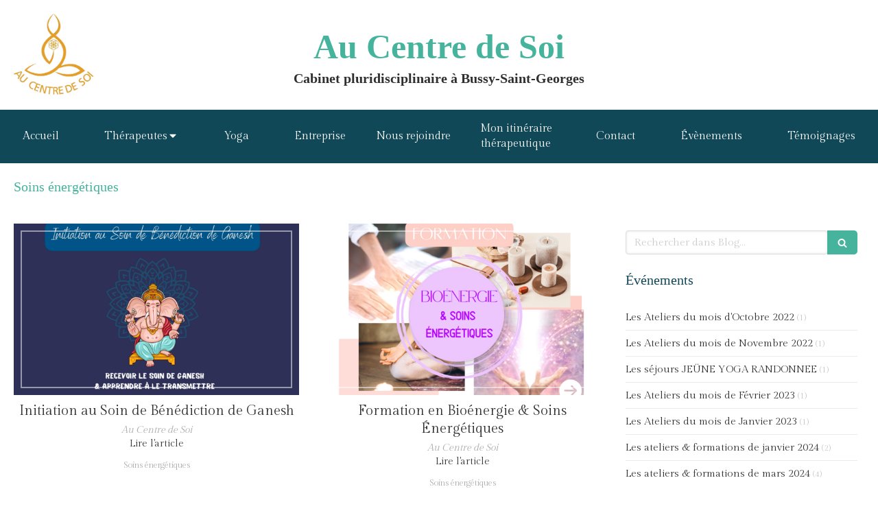

--- FILE ---
content_type: text/html; charset=utf-8
request_url: https://www.au-centre-de-soi.fr/mots-cles/soins-energetiques
body_size: 12269
content:
<!DOCTYPE html>
<html lang="fr-FR">
  <head>
    <meta charset="utf-8">
    <meta http-equiv="X-UA-Compatible" content="IE=edge">
    <meta name="viewport" content="width=device-width, initial-scale=1.0, user-scalable=yes">

      <base href="//www.au-centre-de-soi.fr">

        <meta name="robots" content="index,follow">

        <link rel="canonical" href="https://www.au-centre-de-soi.fr/mots-cles/soins-energetiques"/>


      <link rel="shortcut icon" type="image/x-icon" href="https://files.sbcdnsb.com/images/brand/1763627012/1/default_favicon/favicon1.png" />

    <title>Soins énergétiques | Au Centre de Soi</title>
    <meta property="og:type" content="website">
    <meta property="og:url" content="https://www.au-centre-de-soi.fr/mots-cles/soins-energetiques">
    <meta property="og:title" content="Soins énergétiques | Au Centre de Soi">
    <meta property="twitter:card" content="summary">
    <meta property="twitter:title" content="Soins énergétiques | Au Centre de Soi">
    <meta name="description" content="">
    <meta property="og:description" content="">
    <meta property="twitter:description" content="">

    


          
      

    <link rel="stylesheet" href="https://assets.sbcdnsb.com/assets/application-e9a15786.css" media="all" />
    <link rel="stylesheet" href="https://assets.sbcdnsb.com/assets/app_visitor-0a5221c4.css" media="all" />
    

      <link rel="stylesheet" href="https://assets.sbcdnsb.com/assets/tool/visitor/elements/manifests/blog/categories_list-25258638.css" media="all" /><link rel="stylesheet" href="https://assets.sbcdnsb.com/assets/tool/visitor/elements/manifests/content_box-af974b46.css" media="all" />

    <link rel="stylesheet" href="https://assets.sbcdnsb.com/assets/themes/desktop/2/css/visitor-487ed337.css" media="all" />
    <link rel="stylesheet" href="https://assets.sbcdnsb.com/assets/themes/mobile/0/css/visitor-7e19ac25.css" media="only screen and (max-width: 992px)" />

      <link rel="stylesheet" media="all" href="/site/k0NWsSc30fLpPEKbE14Y6Q/styles/1769102136/dynamic-styles.css">

      <link rel="stylesheet" media="all" href="/styles/pages/1253575/1764004788/containers-specific-styles.css">


    <meta name="csrf-param" content="authenticity_token" />
<meta name="csrf-token" content="uhnCfeYX-Thkl_qPTXZiti6_I8pU4YUg0lNAoESqMpzZ2AvkJGaigzR3WZEqDh2RvugqDghEQNqmBBY25x7nOw" />

      <script>
        var _paq = window._paq = window._paq || [];
        _paq.push(["trackPageView"]);
        (function() {
          var u="//mtm.sbcdnsb.com/";
          _paq.push(["setTrackerUrl", u+"matomo.php"]);
          _paq.push(["setSiteId", "2113"]);
          var d=document, g=d.createElement("script"), s=d.getElementsByTagName("script")[0];
          g.type="text/javascript"; g.async=true; g.src=u+"matomo.js"; s.parentNode.insertBefore(g,s);
        })();
      </script>

      <script>
        void 0 === window._axcb && (window._axcb = []);
        window._axcb.push(function(axeptio) {
          axeptio.on("cookies:complete", function(choices) {
              if(choices.google_analytics) {
                (function(i,s,o,g,r,a,m){i["GoogleAnalyticsObject"]=r;i[r]=i[r]||function(){
                (i[r].q=i[r].q||[]).push(arguments)},i[r].l=1*new Date();a=s.createElement(o),
                m=s.getElementsByTagName(o)[0];a.async=1;a.src=g;m.parentNode.insertBefore(a,m)
                })(window,document,"script","//www.google-analytics.com/analytics.js","ga");

                  ga("create", "UA-133496074-21", {"cookieExpires": 31536000,"cookieUpdate": "false"});

                ga("send", "pageview");
              }
          });
        });
      </script>

    

    

    

    <script>window.Deferred=function(){var e=[],i=function(){if(window.jQuery&&window.jQuery.ui)for(;e.length;)e.shift()(window.jQuery);else window.setTimeout(i,250)};return i(),{execute:function(i){window.jQuery&&window.jQuery.ui?i(window.jQuery):e.push(i)}}}();</script>

      <script type="application/ld+json">
        {"@context":"https://schema.org","@type":"WebSite","name":"Au Centre de Soi","url":"https://www.au-centre-de-soi.fr/mots-cles/soins-energetiques"}
      </script>

      <script type="application/ld+json">
        {"@context":"https://schema.org","@type":"HealthAndBeautyBusiness","@id":"https://schema.org/HealthAndBeautyBusiness/jKoLBq0b8G","name":"Au Centre de Soi","legalName":"Au Centre de Soi","url":"https://www.au-centre-de-soi.fr","sameAs":["https://www.facebook.com/AuCentredeSoi77","https://goo.gl/maps/5AwFWsje2CMYaaGN9"],"address":{"@type":"PostalAddress","@id":"https://schema.org/address/jKoLBq0b8G","addressLocality":"Bussy-Saint-Georges","postalCode":"77600","streetAddress":"53, boulevard Antoine Giroust"},"telephone":"+33673312257","image":"https://files.sbcdnsb.com/images/k0NWsSc30fLpPEKbE14Y6Q/businesses/1733762176/2472a2bfb7c72edc20e020190516-3521407-l93d00.jpeg","logo":{"@type":"ImageObject","url":"https://files.sbcdnsb.com/images/k0NWsSc30fLpPEKbE14Y6Q/businesses/1733762176/2472a2bfb7c72edc20e020190516-3521407-l93d00.jpeg","inLanguage":"fr-FR","datePublished":"2020-03-22","contentSize":19701,"width":"600.0","height":"558.0"}}
      </script>


  </head>
  <body class="view-visitor theme_wide menu_fixed has_header1 has_no_header2 has_aside2 has_aside has_footer lazyload ">
        <script>
          function loadAdwordsConversionAsyncScript() {
            var el = document.createElement("script");
            el.setAttribute("type", "text/javascript");
            el.setAttribute("src", "//www.googleadservices.com/pagead/conversion_async.js");
            document.body.append(el);
          }

          void 0 === window._axcb && (window._axcb = []);
          window._axcb.push(function(axeptio) {
            axeptio.on("cookies:complete", function(choices) {
              if(choices.google_remarketing) {
                loadAdwordsConversionAsyncScript();
              }
            });
          });
        </script>

    <div id="body-container">
      
      
      
      
      
<div id="mobile-wrapper" class="sb-hidden-md sb-hidden-lg">
  <div class="sb-bloc">
    <div id="container_12133560_inner" class="sb-bloc-inner container_12133560_inner">
      
      <div class="header-mobile sb-row">
        <button class="menu-mobile-button menu-mobile-button-open"><span class="svg-container"><svg xmlns="http://www.w3.org/2000/svg" viewBox="0 0 1792 1792"><path d="M1664 1344v128q0 26-19 45t-45 19h-1408q-26 0-45-19t-19-45v-128q0-26 19-45t45-19h1408q26 0 45 19t19 45zm0-512v128q0 26-19 45t-45 19h-1408q-26 0-45-19t-19-45v-128q0-26 19-45t45-19h1408q26 0 45 19t19 45zm0-512v128q0 26-19 45t-45 19h-1408q-26 0-45-19t-19-45v-128q0-26 19-45t45-19h1408q26 0 45 19t19 45z" /></svg></span></button>
        <div class="header-mobile-logo pull-left">
          <div id="container_12133559" class="sb-bloc sb-bloc-level-3 header1-logo bloc-element-image  " style="padding: 10px 20px 10px 20px;"><div id="container_12133559_inner" style="" class="sb-bloc-inner container_12133559_inner"><div id="element-image-239606" class="element element-image sb-vi-text-center" data-id="239606">

  <div class="element-image-container redirect_with_no_text" style="">


      <a title="Thérapies brèves Bussy-Saint-Georges | Au Centre de Soi" href="/">
        
<script type="application/ld+json">{"@context":"https://schema.org","@type":"ImageObject","url":"https://files.sbcdnsb.com/images/k0NWsSc30fLpPEKbE14Y6Q/content/1738806610/774047/2472a2bfb7c72edc20e020190516-3521407-l93d00.jpeg","name":"2472a2bfb7c72edc20e020190516-3521407-l93d00","datePublished":"2019-05-16","width":"1490","height":"1386","caption":"Au Centre de Soi","inLanguage":"fr-FR"}</script>

  <img width="1490" height="1386" class="sb-vi-img-responsive img-query" alt="Au Centre de Soi" src="data:image/svg+xml,%3Csvg%20xmlns=&#39;http://www.w3.org/2000/svg&#39;%20viewBox=&#39;0%200%201490%201386&#39;%3E%3C/svg%3E" data-src="https://files.sbcdnsb.com/images/k0NWsSc30fLpPEKbE14Y6Q/content/1738806610/774047/100/2472a2bfb7c72edc20e020190516-3521407-l93d00.jpeg" data-srcset="https://files.sbcdnsb.com/images/k0NWsSc30fLpPEKbE14Y6Q/content/1738806610/774047/100/2472a2bfb7c72edc20e020190516-3521407-l93d00.jpeg 100w, https://files.sbcdnsb.com/images/k0NWsSc30fLpPEKbE14Y6Q/content/1738806610/774047/200/2472a2bfb7c72edc20e020190516-3521407-l93d00.jpeg 200w, https://files.sbcdnsb.com/images/k0NWsSc30fLpPEKbE14Y6Q/content/1738806610/774047/400/2472a2bfb7c72edc20e020190516-3521407-l93d00.jpeg 400w, https://files.sbcdnsb.com/images/k0NWsSc30fLpPEKbE14Y6Q/content/1738806610/774047/600/2472a2bfb7c72edc20e020190516-3521407-l93d00.jpeg 600w, https://files.sbcdnsb.com/images/k0NWsSc30fLpPEKbE14Y6Q/content/1738806610/774047/800/2472a2bfb7c72edc20e020190516-3521407-l93d00.jpeg 800w, https://files.sbcdnsb.com/images/k0NWsSc30fLpPEKbE14Y6Q/content/1738806610/774047/1000/2472a2bfb7c72edc20e020190516-3521407-l93d00.jpeg 1000w, https://files.sbcdnsb.com/images/k0NWsSc30fLpPEKbE14Y6Q/content/1738806610/774047/1200/2472a2bfb7c72edc20e020190516-3521407-l93d00.jpeg 1200w, https://files.sbcdnsb.com/images/k0NWsSc30fLpPEKbE14Y6Q/content/1738806610/774047/1600/2472a2bfb7c72edc20e020190516-3521407-l93d00.jpeg 1600w" data-sizes="100px" />


</a>

  </div>
</div></div></div>
        </div>
      </div>
      <div class="menu-mobile">
        <button class="menu-mobile-button menu-mobile-button-close animated slideInRight" aria-label="mobile-menu-button"><span class="svg-container"><svg xmlns="http://www.w3.org/2000/svg" viewBox="0 0 1792 1792"><path d="M1490 1322q0 40-28 68l-136 136q-28 28-68 28t-68-28l-294-294-294 294q-28 28-68 28t-68-28l-136-136q-28-28-28-68t28-68l294-294-294-294q-28-28-28-68t28-68l136-136q28-28 68-28t68 28l294 294 294-294q28-28 68-28t68 28l136 136q28 28 28 68t-28 68l-294 294 294 294q28 28 28 68z" /></svg></span></button>
        <ul class="mobile-menu-tabs">

    <li class="menu-mobile-element  ">


        <a class="menu-tab-element content-link" href="/">
          
          <span class="tab-content">Accueil</span>
</a>


    </li>


    <li class="menu-mobile-element menu-mobile-element-with-subfolder ">

        <div class="menu-tab-element element element-folder">
          <button class="folder-label-opener">
            <span class="open-icon"><svg version="1.1" xmlns="http://www.w3.org/2000/svg" xmlns:xlink="http://www.w3.org/1999/xlink" x="0px" y="0px"
	 viewBox="0 0 500 500" style="enable-background:new 0 0 500 500;" xml:space="preserve">
      <style type="text/css">.st0{fill:none;stroke:#000000;stroke-width:30;stroke-miterlimit:10;}</style>
      <g><line class="st0" x1="-1" y1="249.5" x2="500" y2="249.5"/></g>
      <g><line class="st0" x1="249.5" y1="0" x2="249.5" y2="499"/></g>
    </svg></span>
            <span class="close-icon" style="display: none;"><svg version="1.1" xmlns="http://www.w3.org/2000/svg" xmlns:xlink="http://www.w3.org/1999/xlink" x="0px" y="0px"
	 viewBox="0 0 500 500" style="enable-background:new 0 0 500 500;" xml:space="preserve">
      <style type="text/css">.st0{fill:none;stroke:#000000;stroke-width:30;stroke-miterlimit:10;}</style>
      <g><line class="st0" x1="-1" y1="249.5" x2="500" y2="249.5"/></g>
    </svg></span>
          </button>

          
          <span class="tab-content">Thérapeutes</span>
        </div>

        <ul class="mobile-menu-tabs">

    <li class="menu-mobile-element  ">


        <a class="menu-tab-element content-link" href="/catalina-catuna">
          
          <span class="tab-content">Catalina Catuna</span>
</a>


    </li>


    <li class="menu-mobile-element  ">


        <a class="menu-tab-element content-link" href="/sandra-krimm">
          
          <span class="tab-content">Sandra Krimm</span>
</a>


    </li>


    <li class="menu-mobile-element  ">


        <a class="menu-tab-element content-link" href="/coline-legeard">
          
          <span class="tab-content">Coline Legeard</span>
</a>


    </li>


    <li class="menu-mobile-element  ">


        <a class="menu-tab-element content-link" href="/devisscher-elodie">
          
          <span class="tab-content">Élodie Devisscher</span>
</a>


    </li>


    <li class="menu-mobile-element  ">


        <a class="menu-tab-element content-link" href="/rosette-renoult-varasse">
          
          <span class="tab-content">Rosette Renoult Varasse</span>
</a>


    </li>


    <li class="menu-mobile-element  ">


        <a class="menu-tab-element content-link" href="/christine-camelot">
          
          <span class="tab-content">Christine Camelot</span>
</a>


    </li>


    <li class="menu-mobile-element  ">


        <a class="menu-tab-element content-link" href="/ils-elles-sont-passes-par-la">
          
          <span class="tab-content">Ils, elles sont passés par là</span>
</a>


    </li>

</ul>


    </li>


    <li class="menu-mobile-element  ">


        <a class="menu-tab-element content-link" href="/yoga">
          
          <span class="tab-content">Yoga</span>
</a>


    </li>


    <li class="menu-mobile-element  ">


        <a class="menu-tab-element content-link" href="/entreprise">
          
          <span class="tab-content">Entreprise</span>
</a>


    </li>


    <li class="menu-mobile-element  ">


        <a class="menu-tab-element content-link" href="/nous-rejoindre">
          
          <span class="tab-content">Nous rejoindre</span>
</a>


    </li>


    <li class="menu-mobile-element  ">


        <a class="menu-tab-element content-link" href="/mon-itineraire-therapeutique">
          
          <span class="tab-content">Mon itinéraire thérapeutique </span>
</a>


    </li>


    <li class="menu-mobile-element  ">


        <a class="menu-tab-element content-link" href="/prendre-rendez-vous-psychopraticien-bussy-saint-georges">
          
          <span class="tab-content">Contact</span>
</a>


    </li>


    <li class="menu-mobile-element  ">


        <a class="menu-tab-element content-link" href="/blog">
          
          <span class="tab-content">Évènements</span>
</a>


    </li>


    <li class="menu-mobile-element  ">


        <a class="menu-tab-element content-link" href="/temoignages">
          
          <span class="tab-content">Témoignages</span>
</a>


    </li>

</ul>

      </div>
</div>  </div>
</div>


<div class="sb-container-fluid" id="body-container-inner">
  

<div class="" id="wrapper-shadow"><div class="container-light" id="header1"><div class="sb-row sb-hidden-xs sb-hidden-sm"><div class="sb-col sb-col-sm"><div id="container_12133560" class="sb-bloc sb-bloc-level-3 resizable-y bloc-element-absolute-container mobile-adapt-height-to-content  " style="height: 160px;"><div id="container_12133560_inner" style="" class="sb-bloc-inner container_12133560_inner"><div class="element element-absolute-container"><div class="tree-container"><div id="container_12133557" class="sb-bloc-alignment-wrapper  sb-bloc-alignment-h sb-bloc-alignment-h-center  "><div class="sb-bloc sb-bloc-level-3 sb-bloc-position-absolute header1-title bloc-element-title" style="top: 8.0%;left: 20.0%;"><div id="container_12133557_inner" style="margin: 20px 10px 20px 10px;" class="sb-bloc-inner container_12133557_inner"><div class="element element-title sb-vi-text-center theme-skin"><strong><span class="element-title-inner">Au Centre de Soi</span></strong></div></div></div></div><div id="container_12133559" class="sb-bloc-alignment-wrapper  sb-bloc-alignment-h-v sb-bloc-alignment-h-left sb-bloc-alignment-v-middle  "><div class="sb-bloc-alignment-sibling"></div><div class="sb-bloc sb-bloc-level-3 sb-bloc-position-absolute header1-logo bloc-element-image" style="--element-animated-columns-flex-basis:12.4402%;width: 12.4402%;top: 30.0%;left: 0.0%;"><div id="container_12133559_inner" style="margin: 10px 10px 10px 10px;" class="sb-bloc-inner container_12133559_inner"><div id="element-image-239606" class="element element-image sb-vi-text-center" data-id="239606">

  <div class="element-image-container redirect_with_no_text" style="">


      <a title="Thérapies brèves Bussy-Saint-Georges | Au Centre de Soi" href="/">
        
<script type="application/ld+json">{"@context":"https://schema.org","@type":"ImageObject","url":"https://files.sbcdnsb.com/images/k0NWsSc30fLpPEKbE14Y6Q/content/1738806610/774047/2472a2bfb7c72edc20e020190516-3521407-l93d00.jpeg","name":"2472a2bfb7c72edc20e020190516-3521407-l93d00","datePublished":"2019-05-16","width":"1490","height":"1386","caption":"Au Centre de Soi","inLanguage":"fr-FR"}</script>

  <img srcset="https://files.sbcdnsb.com/images/k0NWsSc30fLpPEKbE14Y6Q/content/1738806610/774047/100/2472a2bfb7c72edc20e020190516-3521407-l93d00.jpeg 100w, https://files.sbcdnsb.com/images/k0NWsSc30fLpPEKbE14Y6Q/content/1738806610/774047/200/2472a2bfb7c72edc20e020190516-3521407-l93d00.jpeg 200w, https://files.sbcdnsb.com/images/k0NWsSc30fLpPEKbE14Y6Q/content/1738806610/774047/400/2472a2bfb7c72edc20e020190516-3521407-l93d00.jpeg 400w, https://files.sbcdnsb.com/images/k0NWsSc30fLpPEKbE14Y6Q/content/1738806610/774047/600/2472a2bfb7c72edc20e020190516-3521407-l93d00.jpeg 600w, https://files.sbcdnsb.com/images/k0NWsSc30fLpPEKbE14Y6Q/content/1738806610/774047/800/2472a2bfb7c72edc20e020190516-3521407-l93d00.jpeg 800w, https://files.sbcdnsb.com/images/k0NWsSc30fLpPEKbE14Y6Q/content/1738806610/774047/1000/2472a2bfb7c72edc20e020190516-3521407-l93d00.jpeg 1000w, https://files.sbcdnsb.com/images/k0NWsSc30fLpPEKbE14Y6Q/content/1738806610/774047/1200/2472a2bfb7c72edc20e020190516-3521407-l93d00.jpeg 1200w, https://files.sbcdnsb.com/images/k0NWsSc30fLpPEKbE14Y6Q/content/1738806610/774047/1600/2472a2bfb7c72edc20e020190516-3521407-l93d00.jpeg 1600w" width="1490" height="1386" class="sb-vi-img-responsive img-query" alt="Au Centre de Soi" src="https://files.sbcdnsb.com/images/k0NWsSc30fLpPEKbE14Y6Q/content/1738806610/774047/100/2472a2bfb7c72edc20e020190516-3521407-l93d00.jpeg" />


</a>

  </div>
</div></div></div></div><div id="container_12133558" class="sb-bloc-alignment-wrapper  sb-bloc-alignment-h sb-bloc-alignment-h-center  "><div class="sb-bloc sb-bloc-level-3 sb-bloc-position-absolute header1-subtitle bloc-element-title" style="top: 50.0%;left: 20.0%;"><div id="container_12133558_inner" style="margin: 20px 10px 20px 10px;" class="sb-bloc-inner container_12133558_inner"><div class="element element-title sb-vi-text-center theme-skin"><strong><span class="element-title-inner">Cabinet pluridisciplinaire à Bussy-Saint-Georges</span></strong></div></div></div></div></div></div></div></div>
</div></div></div><div class="sb-hidden-xs sb-hidden-sm" id="menu"><div class="sb-row sb-hidden-xs sb-hidden-sm"><div class="sb-col sb-col-sm"><div id="container_12133552" class="sb-bloc sb-bloc-level-3 bloc-element-menu  " style=""><div class="element element-menu true text-only"><div class=" menu-horizontal">
<div class="menu-level-container menu-level-0">
  <ul class="menu-tabs sb-row media-query">

        <li class="menu-tab-container sb-col">
          <div class="menu-tab">
            

              <a class="menu-tab-element  link-text link-text-dark  content-link" title="Accueil" href="/">

                <span class="tab-content" style=''>

                    <span class="title">Accueil</span>
                </span>

</a>

          </div>
        </li>

        <li class="menu-tab-container sb-col">
          <div class="menu-tab">
            
              <div class="menu-tab-element element-folder  link-text link-text-dark">
                <span class="tab-content" style="">

                    <span class="title">Thérapeutes</span>
                </span>

                <span class="tab-arrows">
                  <span class="caret-right"><span class="svg-container"><svg xmlns="http://www.w3.org/2000/svg" viewBox="0 0 1792 1792"><path d="M1152 896q0 26-19 45l-448 448q-19 19-45 19t-45-19-19-45v-896q0-26 19-45t45-19 45 19l448 448q19 19 19 45z" /></svg></span></span>
                  <span class="caret-down"><span class="svg-container"><svg xmlns="http://www.w3.org/2000/svg" viewBox="0 0 1792 1792"><path d="M1408 704q0 26-19 45l-448 448q-19 19-45 19t-45-19l-448-448q-19-19-19-45t19-45 45-19h896q26 0 45 19t19 45z" /></svg></span></span>
                </span>
              </div>

          </div>
            
<div class="menu-level-container menu-level-1">
  <ul class="menu-tabs sb-row media-query">

        <li class="menu-tab-container sb-col">
          <div class="menu-tab">
            

              <a class="menu-tab-element  link-text link-text-dark  content-link" title="Catalina Catuna" href="/catalina-catuna">

                <span class="tab-content" style=''>

                    <span class="title">Catalina Catuna</span>
                </span>

</a>

          </div>
        </li>

        <li class="menu-tab-container sb-col">
          <div class="menu-tab">
            

              <a class="menu-tab-element  link-text link-text-dark  content-link" title="Sandra Krimm" href="/sandra-krimm">

                <span class="tab-content" style=''>

                    <span class="title">Sandra Krimm</span>
                </span>

</a>

          </div>
        </li>

        <li class="menu-tab-container sb-col">
          <div class="menu-tab">
            

              <a class="menu-tab-element  link-text link-text-dark  content-link" title="Coline Legeard" href="/coline-legeard">

                <span class="tab-content" style=''>

                    <span class="title">Coline Legeard</span>
                </span>

</a>

          </div>
        </li>

        <li class="menu-tab-container sb-col">
          <div class="menu-tab">
            

              <a class="menu-tab-element  link-text link-text-dark  content-link" title="Élodie Devisscher" href="/devisscher-elodie">

                <span class="tab-content" style=''>

                    <span class="title">Élodie Devisscher</span>
                </span>

</a>

          </div>
        </li>

        <li class="menu-tab-container sb-col">
          <div class="menu-tab">
            

              <a class="menu-tab-element  link-text link-text-dark  content-link" title="Rosette Renoult Varasse" href="/rosette-renoult-varasse">

                <span class="tab-content" style=''>

                    <span class="title">Rosette Renoult Varasse</span>
                </span>

</a>

          </div>
        </li>

        <li class="menu-tab-container sb-col">
          <div class="menu-tab">
            

              <a class="menu-tab-element  link-text link-text-dark  content-link" title="Christine Camelot" href="/christine-camelot">

                <span class="tab-content" style=''>

                    <span class="title">Christine Camelot</span>
                </span>

</a>

          </div>
        </li>

        <li class="menu-tab-container sb-col">
          <div class="menu-tab">
            

              <a class="menu-tab-element  link-text link-text-dark  content-link" title="Ils, elles sont passés par là" href="/ils-elles-sont-passes-par-la">

                <span class="tab-content" style=''>

                    <span class="title">Ils, elles sont passés par là</span>
                </span>

</a>

          </div>
        </li>
  </ul>
</div>

        </li>

        <li class="menu-tab-container sb-col">
          <div class="menu-tab">
            

              <a class="menu-tab-element  link-text link-text-dark  content-link" title="Yoga" href="/yoga">

                <span class="tab-content" style=''>

                    <span class="title">Yoga</span>
                </span>

</a>

          </div>
        </li>

        <li class="menu-tab-container sb-col">
          <div class="menu-tab">
            

              <a class="menu-tab-element  link-text link-text-dark  content-link" title="Entreprise" href="/entreprise">

                <span class="tab-content" style=''>

                    <span class="title">Entreprise</span>
                </span>

</a>

          </div>
        </li>

        <li class="menu-tab-container sb-col">
          <div class="menu-tab">
            

              <a class="menu-tab-element  link-text link-text-dark  content-link" title="Nous rejoindre" href="/nous-rejoindre">

                <span class="tab-content" style=''>

                    <span class="title">Nous rejoindre</span>
                </span>

</a>

          </div>
        </li>

        <li class="menu-tab-container sb-col">
          <div class="menu-tab">
            

              <a class="menu-tab-element  link-text link-text-dark  content-link" title="Mon itinéraire thérapeutique " href="/mon-itineraire-therapeutique">

                <span class="tab-content" style=''>

                    <span class="title">Mon itinéraire thérapeutique </span>
                </span>

</a>

          </div>
        </li>

        <li class="menu-tab-container sb-col">
          <div class="menu-tab">
            

              <a class="menu-tab-element  link-text link-text-dark  content-link" title="Contact" href="/prendre-rendez-vous-psychopraticien-bussy-saint-georges">

                <span class="tab-content" style=''>

                    <span class="title">Contact</span>
                </span>

</a>

          </div>
        </li>

        <li class="menu-tab-container sb-col">
          <div class="menu-tab">
            

              <a class="menu-tab-element  link-text link-text-dark  content-link" title="Évènements" href="/blog">

                <span class="tab-content" style=''>

                    <span class="title">Évènements</span>
                </span>

</a>

          </div>
        </li>

        <li class="menu-tab-container sb-col">
          <div class="menu-tab">
            

              <a class="menu-tab-element  link-text link-text-dark  content-link" title="Témoignages" href="/temoignages">

                <span class="tab-content" style=''>

                    <span class="title">Témoignages</span>
                </span>

</a>

          </div>
        </li>
  </ul>
</div>
</div></div></div>
</div></div></div><div class="container-light sb-row sb-row-custom media-query" id="center"><div class="sb-col sb-col-sm" id="center_inner_wrapper"><div class="" id="h1">
<div class="sb-bloc">

  <div class="sb-bloc-inner">
    <h1>Soins énergétiques</h1>
  </div>
</div></div><div class="" id="blog-wrapper"><section id="center_inner">

    

  <div id="blog-page-index-articles-list">
    
  <div class="blog-articles-thumbnails-list design_4 " >
    <div class="sb-row el-query media-query with-padding">
        <div class="sb-col sb-col-xs-6 sb-col-xxs-12">
            <article class="blog-article-thumbnail  clearfix  design_4 " style="">
              
              
  
    <div class="article-pin">
      <span class="flex items-center"><span class="svg-container"><svg xmlns="http://www.w3.org/2000/svg" viewBox="0 0 1792 1792"><path d="M1728 647q0 22-26 48l-363 354 86 500q1 7 1 20 0 21-10.5 35.5t-30.5 14.5q-19 0-40-12l-449-236-449 236q-22 12-40 12-21 0-31.5-14.5t-10.5-35.5q0-6 2-20l86-500-364-354q-25-27-25-48 0-37 56-46l502-73 225-455q19-41 49-41t49 41l225 455 502 73q56 9 56 46z" /></svg></span> À la une</span>
    </div>
    <div class="article-cover"><a class="bg-imaged article-background-image" data-bg="https://files.sbcdnsb.com/images/k0NWsSc30fLpPEKbE14Y6Q/content/1706788160/3409600/600/rose_floral_citation_fete_des_meres_femme_influenceuse_facebook_publication__1080___1350_px___1080___1080_px___story_instagram___publication_instagram__carre____1920_x_1080_px_.png" style="background-color: #fafafa;" title="Initiation au Soin de Bénédiction de Ganesh" aria-label="Rose floral citation fete des meres femme influenceuse facebook publication  1080   1350 px   1080   1080 px   story instagram   publication instagram  carre    1920 x 1080 px " href="/articles/initiation-au-soin-de-benediction-de-ganesh"></a></div>
  <div class="article-content">
    <div class="article-title"><h3><a class="link-text link-text-light" href="/articles/initiation-au-soin-de-benediction-de-ganesh"><span>Initiation au Soin de Bénédiction de Ganesh</span></a></h3></div>
    <div class="article-author">
      <span class="inline-flex"> Au Centre de Soi</span>
    </div>
    <div class="article-read-more">
      <div class="element-link">
        <a class="link-text link-text-dark" title="Initiation au Soin de Bénédiction de Ganesh" href="/articles/initiation-au-soin-de-benediction-de-ganesh">
          <span>Lire l&#39;article</span>
</a>      </div>
    </div>
    <div class="article-subtitle article-subtitle-default">
    </div>
      <div class="article-tags tags-design-default">
<a title="Soins énergétiques" class="tag" href="/mots-cles/soins-energetiques"><span class="svg-container"><svg xmlns="http://www.w3.org/2000/svg" viewBox="0 0 1792 1792"><path d="M576 448q0-53-37.5-90.5t-90.5-37.5-90.5 37.5-37.5 90.5 37.5 90.5 90.5 37.5 90.5-37.5 37.5-90.5zm1067 576q0 53-37 90l-491 492q-39 37-91 37-53 0-90-37l-715-716q-38-37-64.5-101t-26.5-117v-416q0-52 38-90t90-38h416q53 0 117 26.5t102 64.5l715 714q37 39 37 91z" /></svg></span><span>Soins énergétiques</span></a>      </div>
  </div>
  

<script type="application/ld+json">
  {"@context":"https://schema.org","@type":"Article","@id":"https://schema.org/Article/n6f6zc9a5O","url":"https://www.au-centre-de-soi.fr/articles/initiation-au-soin-de-benediction-de-ganesh","mainEntityOfPage":"https://www.au-centre-de-soi.fr/articles/initiation-au-soin-de-benediction-de-ganesh","datePublished":"2024-02-01T00:00:00+01:00","dateModified":"2024-02-01T13:12:56+01:00","publisher":{"@type":"Organization","@id":"https://schema.org/Organization/jKoLBq0b8G","name":"Au Centre de Soi","logo":"https://files.sbcdnsb.com/images/k0NWsSc30fLpPEKbE14Y6Q/businesses/1733762176/2472a2bfb7c72edc20e020190516-3521407-l93d00.jpeg"},"description":"Envie de changement dans votre vie? D'un coup de boost pour libérer des blocages? Et vous relier à l'énergie d'Abondance?\nLe Soin de Bénédiction de Ganesh es...","headline":"Initiation au Soin de Bénédiction de Ganesh","keywords":"Soins énergétiques","image":"https://files.sbcdnsb.com/images/k0NWsSc30fLpPEKbE14Y6Q/content/1706788160/3409600/600/rose_floral_citation_fete_des_meres_femme_influenceuse_facebook_publication__1080___1350_px___1080___1080_px___story_instagram___publication_instagram__carre____1920_x_1080_px_.png","wordCount":264,"author":{"@type":"Person","@id":"https://schema.org/Person/au-centre-de-soi","name":"Au Centre de Soi","sameAs":["https://www.facebook.com/AuCentredeSoi77","https://goo.gl/maps/5AwFWsje2CMYaaGN9"]}}
</script>
            </article>
        </div>
        <div class="sb-col sb-col-xs-6 sb-col-xxs-12">
            <article class="blog-article-thumbnail  clearfix  design_4 " style="">
              
              
  
    <div class="article-cover"><a class="bg-imaged article-background-image" data-bg="https://files.sbcdnsb.com/images/k0NWsSc30fLpPEKbE14Y6Q/content/1706786974/3384403/600/ise.png" style="background-color: #fafafa;" title="Formation en Bioénergie &amp; Soins Énergétiques" aria-label="Ise" href="/articles/formation-en-bioenergie-soins-energetiques"></a></div>
  <div class="article-content">
    <div class="article-title"><h3><a class="link-text link-text-light" href="/articles/formation-en-bioenergie-soins-energetiques"><span>Formation en Bioénergie &amp; Soins Énergétiques</span></a></h3></div>
    <div class="article-author">
      <span class="inline-flex"> Au Centre de Soi</span>
    </div>
    <div class="article-read-more">
      <div class="element-link">
        <a class="link-text link-text-dark" title="Formation en Bioénergie &amp; Soins Énergétiques" href="/articles/formation-en-bioenergie-soins-energetiques">
          <span>Lire l&#39;article</span>
</a>      </div>
    </div>
    <div class="article-subtitle article-subtitle-default">
    </div>
      <div class="article-tags tags-design-default">
<a title="Soins énergétiques" class="tag" href="/mots-cles/soins-energetiques"><span class="svg-container"><svg xmlns="http://www.w3.org/2000/svg" viewBox="0 0 1792 1792"><path d="M576 448q0-53-37.5-90.5t-90.5-37.5-90.5 37.5-37.5 90.5 37.5 90.5 90.5 37.5 90.5-37.5 37.5-90.5zm1067 576q0 53-37 90l-491 492q-39 37-91 37-53 0-90-37l-715-716q-38-37-64.5-101t-26.5-117v-416q0-52 38-90t90-38h416q53 0 117 26.5t102 64.5l715 714q37 39 37 91z" /></svg></span><span>Soins énergétiques</span></a>      </div>
  </div>
  

<script type="application/ld+json">
  {"@context":"https://schema.org","@type":"Article","@id":"https://schema.org/Article/pgsBCkTl32","url":"https://www.au-centre-de-soi.fr/articles/formation-en-bioenergie-soins-energetiques","mainEntityOfPage":"https://www.au-centre-de-soi.fr/articles/formation-en-bioenergie-soins-energetiques","datePublished":"2024-01-15T00:00:00+01:00","dateModified":"2024-02-01T13:01:26+01:00","publisher":{"@type":"Organization","@id":"https://schema.org/Organization/jKoLBq0b8G","name":"Au Centre de Soi","logo":"https://files.sbcdnsb.com/images/k0NWsSc30fLpPEKbE14Y6Q/businesses/1733762176/2472a2bfb7c72edc20e020190516-3521407-l93d00.jpeg"},"description":"Éveillez votre Clair-Ressenti et le Guérisseur en Vous !\nDécouvrez le monde fascinant des soins énergétiques et apprenez à libérer la puissance curative de l...","headline":"Formation en Bioénergie \u0026 Soins Énergétiques","keywords":"Soins énergétiques","image":"https://files.sbcdnsb.com/images/k0NWsSc30fLpPEKbE14Y6Q/content/1706786974/3384403/600/ise.png","wordCount":281,"author":{"@type":"Person","@id":"https://schema.org/Person/au-centre-de-soi","name":"Au Centre de Soi","sameAs":["https://www.facebook.com/AuCentredeSoi77","https://goo.gl/maps/5AwFWsje2CMYaaGN9"]}}
</script>
            </article>
        </div>
    </div>
    <div class="sb-row el-query media-query with-padding">
        <div class="sb-col sb-col-xs-6 sb-col-xxs-12">
            <article class="blog-article-thumbnail  clearfix  design_4 " style="">
              
              
  
    <div class="article-cover"><a class="bg-imaged article-background-image" data-bg="https://files.sbcdnsb.com/images/k0NWsSc30fLpPEKbE14Y6Q/content/1705268970/3383829/600/beige_photo_collage_home_decor_ideas_instagram_post__2_.png" style="background-color: #fafafa;" title="REIKI - Formation &amp; initiation au premier niveau " aria-label="Beige photo collage home decor ideas instagram post  2 " href="/reiki-formation-initiation-au-premier-niveau"></a></div>
  <div class="article-content">
    <div class="article-title"><h3><a class="link-text link-text-light" href="/reiki-formation-initiation-au-premier-niveau"><span>REIKI - Formation &amp; initiation au premier niveau </span></a></h3></div>
    <div class="article-author">
      <span class="inline-flex"> Au Centre de Soi</span>
    </div>
    <div class="article-read-more">
      <div class="element-link">
        <a class="link-text link-text-dark" title="REIKI - Formation &amp; initiation au premier niveau " href="/reiki-formation-initiation-au-premier-niveau">
          <span>Lire l&#39;article</span>
</a>      </div>
    </div>
    <div class="article-subtitle article-subtitle-default">
      <div class="article-category">
        <span class="inline-flex"> Les ateliers &amp; formations de mars 2024 </span>
      </div>
    </div>
      <div class="article-tags tags-design-default">
<a title="Soins énergétiques" class="tag" href="/mots-cles/soins-energetiques"><span class="svg-container"><svg xmlns="http://www.w3.org/2000/svg" viewBox="0 0 1792 1792"><path d="M576 448q0-53-37.5-90.5t-90.5-37.5-90.5 37.5-37.5 90.5 37.5 90.5 90.5 37.5 90.5-37.5 37.5-90.5zm1067 576q0 53-37 90l-491 492q-39 37-91 37-53 0-90-37l-715-716q-38-37-64.5-101t-26.5-117v-416q0-52 38-90t90-38h416q53 0 117 26.5t102 64.5l715 714q37 39 37 91z" /></svg></span><span>Soins énergétiques</span></a>      </div>
  </div>
  

<script type="application/ld+json">
  {"@context":"https://schema.org","@type":"Article","@id":"https://schema.org/Article/S7fNwhHDvq","url":"https://www.au-centre-de-soi.fr/reiki-formation-initiation-au-premier-niveau","mainEntityOfPage":"https://www.au-centre-de-soi.fr/reiki-formation-initiation-au-premier-niveau","datePublished":"2024-01-14T23:04:04+01:00","dateModified":"2024-01-14T23:04:04+01:00","publisher":{"@type":"Organization","@id":"https://schema.org/Organization/jKoLBq0b8G","name":"Au Centre de Soi","logo":"https://files.sbcdnsb.com/images/k0NWsSc30fLpPEKbE14Y6Q/businesses/1733762176/2472a2bfb7c72edc20e020190516-3521407-l93d00.jpeg"},"description":"Le Reiki est un système de ré-harmonisation énergétique par imposition des mains. \nC'est une technique de soin énergétique visant à apaiser le corps et l'esp...","headline":"REIKI - Formation \u0026 initiation au premier niveau ","articleSection":"Les ateliers \u0026 formations de mars 2024 ","keywords":"Soins énergétiques","image":"https://files.sbcdnsb.com/images/k0NWsSc30fLpPEKbE14Y6Q/content/1705268970/3383829/600/beige_photo_collage_home_decor_ideas_instagram_post__2_.png","wordCount":130,"author":{"@type":"Person","@id":"https://schema.org/Person/au-centre-de-soi","name":"Au Centre de Soi","sameAs":["https://www.facebook.com/AuCentredeSoi77","https://goo.gl/maps/5AwFWsje2CMYaaGN9"]}}
</script>
            </article>
        </div>
        <div class="sb-col sb-col-xs-6 sb-col-xxs-12">
            <article class="blog-article-thumbnail  clearfix  design_4 " style="">
              
              
  
    <div class="article-cover"><a class="bg-imaged article-background-image" data-bg="https://files.sbcdnsb.com/images/k0NWsSc30fLpPEKbE14Y6Q/content/1705265416/3383827/600/reiki_distance_healing__send_healing_energy_at_a_distance_.jpeg" style="background-color: #fafafa;" title="Formation &amp; Initiation au REIKI niveau II" aria-label="Reiki distance healing  send healing energy at a distance " href="/formation-initiation-au-reiki-niveau-ii"></a></div>
  <div class="article-content">
    <div class="article-title"><h3><a class="link-text link-text-light" href="/formation-initiation-au-reiki-niveau-ii"><span>Formation &amp; Initiation au REIKI niveau II</span></a></h3></div>
    <div class="article-author">
      <span class="inline-flex"> Au Centre de Soi</span>
    </div>
    <div class="article-read-more">
      <div class="element-link">
        <a class="link-text link-text-dark" title="Formation &amp; Initiation au REIKI niveau II" href="/formation-initiation-au-reiki-niveau-ii">
          <span>Lire l&#39;article</span>
</a>      </div>
    </div>
    <div class="article-subtitle article-subtitle-default">
      <div class="article-category">
        <span class="inline-flex"> Les ateliers &amp; formations de janvier 2024</span>
      </div>
    </div>
      <div class="article-tags tags-design-default">
<a title="Soins énergétiques" class="tag" href="/mots-cles/soins-energetiques"><span class="svg-container"><svg xmlns="http://www.w3.org/2000/svg" viewBox="0 0 1792 1792"><path d="M576 448q0-53-37.5-90.5t-90.5-37.5-90.5 37.5-37.5 90.5 37.5 90.5 90.5 37.5 90.5-37.5 37.5-90.5zm1067 576q0 53-37 90l-491 492q-39 37-91 37-53 0-90-37l-715-716q-38-37-64.5-101t-26.5-117v-416q0-52 38-90t90-38h416q53 0 117 26.5t102 64.5l715 714q37 39 37 91z" /></svg></span><span>Soins énergétiques</span></a>      </div>
  </div>
  

<script type="application/ld+json">
  {"@context":"https://schema.org","@type":"Article","@id":"https://schema.org/Article/jeCmzsBrNy","url":"https://www.au-centre-de-soi.fr/formation-initiation-au-reiki-niveau-ii","mainEntityOfPage":"https://www.au-centre-de-soi.fr/formation-initiation-au-reiki-niveau-ii","datePublished":"2024-01-14T21:58:18+01:00","dateModified":"2024-01-14T21:58:18+01:00","publisher":{"@type":"Organization","@id":"https://schema.org/Organization/jKoLBq0b8G","name":"Au Centre de Soi","logo":"https://files.sbcdnsb.com/images/k0NWsSc30fLpPEKbE14Y6Q/businesses/1733762176/2472a2bfb7c72edc20e020190516-3521407-l93d00.jpeg"},"description":"Deux jours pour se former et recevoir les initiations du niveau 2 de REIKI.\nLe niveau 2 permet la connection à distance grâce à la transmission de symboles s...","headline":"Formation \u0026 Initiation au REIKI niveau II","articleSection":"Les ateliers \u0026 formations de janvier 2024","keywords":"Soins énergétiques","image":"https://files.sbcdnsb.com/images/k0NWsSc30fLpPEKbE14Y6Q/content/1705265416/3383827/600/reiki_distance_healing__send_healing_energy_at_a_distance_.jpeg","wordCount":109,"author":{"@type":"Person","@id":"https://schema.org/Person/au-centre-de-soi","name":"Au Centre de Soi","sameAs":["https://www.facebook.com/AuCentredeSoi77","https://goo.gl/maps/5AwFWsje2CMYaaGN9"]}}
</script>
            </article>
        </div>
    </div>
    <div class="sb-row el-query media-query with-padding">
        <div class="sb-col sb-col-xs-6 sb-col-xxs-12">
            <article class="blog-article-thumbnail  clearfix  design_4 " style="">
              
              
  
    <div class="article-cover"><a class="bg-imaged article-background-image" data-bg="https://files.sbcdnsb.com/images/k0NWsSc30fLpPEKbE14Y6Q/content/1680258116/3016738/600/1.png" style="background-color: #fafafa;" title="Cercle de Femmes" aria-label="1" href="/articles/cercle-de-femmes"></a></div>
  <div class="article-content">
    <div class="article-title"><h3><a class="link-text link-text-light" href="/articles/cercle-de-femmes"><span>Cercle de Femmes</span></a></h3></div>
    <div class="article-author">
      <span class="inline-flex"> Au Centre de Soi</span>
    </div>
    <div class="article-read-more">
      <div class="element-link">
        <a class="link-text link-text-dark" title="Cercle de Femmes" href="/articles/cercle-de-femmes">
          <span>Lire l&#39;article</span>
</a>      </div>
    </div>
    <div class="article-subtitle article-subtitle-default">
    </div>
      <div class="article-tags tags-design-default">
<a title="Soins énergétiques" class="tag" href="/mots-cles/soins-energetiques"><span class="svg-container"><svg xmlns="http://www.w3.org/2000/svg" viewBox="0 0 1792 1792"><path d="M576 448q0-53-37.5-90.5t-90.5-37.5-90.5 37.5-37.5 90.5 37.5 90.5 90.5 37.5 90.5-37.5 37.5-90.5zm1067 576q0 53-37 90l-491 492q-39 37-91 37-53 0-90-37l-715-716q-38-37-64.5-101t-26.5-117v-416q0-52 38-90t90-38h416q53 0 117 26.5t102 64.5l715 714q37 39 37 91z" /></svg></span><span>Soins énergétiques</span></a>      </div>
  </div>
  

<script type="application/ld+json">
  {"@context":"https://schema.org","@type":"Article","@id":"https://schema.org/Article/t5KVnWAYB0","url":"https://www.au-centre-de-soi.fr/articles/cercle-de-femmes","mainEntityOfPage":"https://www.au-centre-de-soi.fr/articles/cercle-de-femmes","datePublished":"2023-03-31T12:24:27+02:00","dateModified":"2023-03-31T12:24:27+02:00","publisher":{"@type":"Organization","@id":"https://schema.org/Organization/jKoLBq0b8G","name":"Au Centre de Soi","logo":"https://files.sbcdnsb.com/images/k0NWsSc30fLpPEKbE14Y6Q/businesses/1733762176/2472a2bfb7c72edc20e020190516-3521407-l93d00.jpeg"},"description":"Issus d’une tradition ancestrale, les cercles de femmes permettaient aux femmes de se retrouver, de se soutenir, d’échanger et de se transmettre leur savoir.\n\nJe te propose cet espace aujourd’hui d...","headline":"Cercle de Femmes","keywords":"Soins énergétiques","image":"https://files.sbcdnsb.com/images/k0NWsSc30fLpPEKbE14Y6Q/content/1680258116/3016738/600/1.png","wordCount":173,"author":{"@type":"Person","@id":"https://schema.org/Person/au-centre-de-soi","name":"Au Centre de Soi","sameAs":["https://www.facebook.com/AuCentredeSoi77","https://goo.gl/maps/5AwFWsje2CMYaaGN9"]}}
</script>
            </article>
        </div>
    </div>
  </div>


  </div>
  
  
    <div class="will-paginate-container">
  <div class="entries-infos">
    5 articles
  </div>
  <div class="digg_pagination" style="background: none;">
    
  </div>
</div>



</section>
<section id="aside">
  <div class="sections-container" data-id="647657"><section class=" section tree-container" id="colonne-complementaire_870341" >
<div class="sb-bloc-inner container_12188884_inner" id="container_12188884_inner" style="padding: 10px 10px 60px 10px;"><div class="subcontainers"><div id="container_12188944" class="sb-bloc sb-bloc-level-3 bloc-element-blog-element-searchbar  " style="padding: 10px 10px 10px 10px;"><div class="element element-blog-element-searchbar"><div class="element-blog-element-searchbar-content">
  <form action="/evenements/recherche" accept-charset="UTF-8" method="get">
    <div class="sb-vi-form-group">
      <div class="sb-vi-input-with-button">
        <input type="text" name="q" id="q" class="sb-vi-form-input" placeholder="Rechercher dans Blog..." />
        <span class="sb-vi-input-group-btn">
          <button class="sb-vi-btn no-text" title="Rechercher dans Blog"><span class="svg-container"><svg xmlns="http://www.w3.org/2000/svg" viewBox="0 0 1792 1792"><path d="M1216 832q0-185-131.5-316.5t-316.5-131.5-316.5 131.5-131.5 316.5 131.5 316.5 316.5 131.5 316.5-131.5 131.5-316.5zm512 832q0 52-38 90t-90 38q-54 0-90-38l-343-342q-179 124-399 124-143 0-273.5-55.5t-225-150-150-225-55.5-273.5 55.5-273.5 150-225 225-150 273.5-55.5 273.5 55.5 225 150 150 225 55.5 273.5q0 220-124 399l343 343q37 37 37 90z" /></svg></span></button>
        </span>
      </div>
    </div>
</form></div>
</div></div><div id="container_12188953" class="sb-bloc sb-bloc-level-3 bloc-element-title  " style="padding: 10px 10px 10px 10px;"><div class="element element-title sb-vi-text-left"><h3><span class="element-title-inner"><span style='font-size: 20px;'>Événements</span></span></h3></div></div><div id="container_12188956" class="sb-bloc sb-bloc-level-3 bloc-element-blog-element-categories-list  " style="padding: 10px 10px 10px 10px;"><div class="element element-blog-element-categories-list sb-vi-text-left">  <div class="element-blog-element-categories-list-content" >
      <ul class="view-vertical ">
          <li>
            <a href="/categories/les-ateliers-du-mois-d-octobre-2022">
              Les Ateliers du mois d&#39;Octobre 2022
</a>            <span class="articles-count">(1)</span>
          </li>
          <li>
            <a href="/categories/les-ateliers-du-mois-de-novembre-2022">
              Les Ateliers du mois de Novembre 2022
</a>            <span class="articles-count">(1)</span>
          </li>
          <li>
            <a href="/categories/les-sejours-jeune-yoga-randonnee">
              Les séjours JEÜNE YOGA RANDONNEE
</a>            <span class="articles-count">(1)</span>
          </li>
          <li>
            <a href="/categories/les-ateliers-du-mois-de-fevrier-2023">
              Les Ateliers du mois de Février 2023
</a>            <span class="articles-count">(1)</span>
          </li>
          <li>
            <a href="/categories/les-ateliers-du-mois-de-janvier-2023">
              Les Ateliers du mois de Janvier 2023
</a>            <span class="articles-count">(1)</span>
          </li>
          <li>
            <a href="/les-ateliers-formations-de-janvier-2024">
              Les ateliers &amp; formations de janvier 2024
</a>            <span class="articles-count">(2)</span>
          </li>
          <li>
            <a href="/les-ateliers-formations-de-mars-2024">
              Les ateliers &amp; formations de mars 2024 
</a>            <span class="articles-count">(4)</span>
          </li>
      </ul>
  </div>
</div></div><div id="container_12188947" class="sb-bloc sb-bloc-level-3 bloc-element-title  " style="padding: 10px 10px 10px 10px;"><div class="element element-title sb-vi-text-left"><h3><span class="element-title-inner"><span style='font-size: 20px;'>Derniers articles</span></span></h3></div></div><div id="container_12188950" class="sb-bloc sb-bloc-level-3 bloc-element-blog-element-last-article  " style="padding: 10px 10px 10px 10px;"><div class="element element-blog-element-last-article">
  <div class="blog-articles-thumbnails-list design_2 " >
    <div class="sb-row el-query media-query with-padding">
        <div class="sb-col sb-col-xs-6 sb-col-xxs-12">
            <article class="blog-article-thumbnail  clearfix  design_2 " style="">
              
              

    <div class="article-pin">
      <span class="flex items-center"><span class="svg-container"><svg xmlns="http://www.w3.org/2000/svg" viewBox="0 0 1792 1792"><path d="M1728 647q0 22-26 48l-363 354 86 500q1 7 1 20 0 21-10.5 35.5t-30.5 14.5q-19 0-40-12l-449-236-449 236q-22 12-40 12-21 0-31.5-14.5t-10.5-35.5q0-6 2-20l86-500-364-354q-25-27-25-48 0-37 56-46l502-73 225-455q19-41 49-41t49 41l225 455 502 73q56 9 56 46z" /></svg></span> </span>
    </div>
    <div class="article-cover"><a class="bg-imaged article-background-image" data-bg="https://files.sbcdnsb.com/images/k0NWsSc30fLpPEKbE14Y6Q/content/1706788160/3409600/600/rose_floral_citation_fete_des_meres_femme_influenceuse_facebook_publication__1080___1350_px___1080___1080_px___story_instagram___publication_instagram__carre____1920_x_1080_px_.png" style="background-color: #fafafa;" title="Initiation au Soin de Bénédiction de Ganesh" aria-label="Rose floral citation fete des meres femme influenceuse facebook publication  1080   1350 px   1080   1080 px   story instagram   publication instagram  carre    1920 x 1080 px " href="/articles/initiation-au-soin-de-benediction-de-ganesh"></a></div>
  <div class="article-content" >
    <div class="article-title"><h3><a class="link-text link-text-light" href="/articles/initiation-au-soin-de-benediction-de-ganesh"><span>Initiation au Soin de Bénédiction de Ganesh</span></a></h3></div>
    <div class="article-subtitle article-subtitle-default">
    </div>
  </div>
  

<script type="application/ld+json">
  {"@context":"https://schema.org","@type":"Article","@id":"https://schema.org/Article/n6f6zc9a5O","url":"https://www.au-centre-de-soi.fr/articles/initiation-au-soin-de-benediction-de-ganesh","mainEntityOfPage":"https://www.au-centre-de-soi.fr/articles/initiation-au-soin-de-benediction-de-ganesh","datePublished":"2024-02-01T00:00:00+01:00","dateModified":"2024-02-01T13:12:56+01:00","publisher":{"@type":"Organization","@id":"https://schema.org/Organization/jKoLBq0b8G","name":"Au Centre de Soi","logo":"https://files.sbcdnsb.com/images/k0NWsSc30fLpPEKbE14Y6Q/businesses/1733762176/2472a2bfb7c72edc20e020190516-3521407-l93d00.jpeg"},"description":"Envie de changement dans votre vie? D'un coup de boost pour libérer des blocages? Et vous relier à l'énergie d'Abondance?\nLe Soin de Bénédiction de Ganesh es...","headline":"Initiation au Soin de Bénédiction de Ganesh","keywords":"Ouverture,Expansion,Ganesh,Abondance,créativité,INTUITION,Soins énergétiques","image":"https://files.sbcdnsb.com/images/k0NWsSc30fLpPEKbE14Y6Q/content/1706788160/3409600/600/rose_floral_citation_fete_des_meres_femme_influenceuse_facebook_publication__1080___1350_px___1080___1080_px___story_instagram___publication_instagram__carre____1920_x_1080_px_.png","wordCount":264,"author":{"@type":"Person","@id":"https://schema.org/Person/au-centre-de-soi","name":"Au Centre de Soi","sameAs":["https://www.facebook.com/AuCentredeSoi77","https://goo.gl/maps/5AwFWsje2CMYaaGN9"]}}
</script>
            </article>
        </div>
        <div class="sb-col sb-col-xs-6 sb-col-xxs-12">
            <article class="blog-article-thumbnail  clearfix  design_2 " style="">
              
              

    <div class="article-cover"><a class="bg-imaged article-background-image" data-bg="https://files.sbcdnsb.com/images/k0NWsSc30fLpPEKbE14Y6Q/content/1709832427/3466302/600/cercle_de_femmes.png" style="background-color: #fafafa;" title="Cercle de Femmes - mercredi 20 mars " aria-label="Cercle de femmes" href="/cercle-de-femmes-mercredi-20-mars"></a></div>
  <div class="article-content" >
    <div class="article-title"><h3><a class="link-text link-text-light" href="/cercle-de-femmes-mercredi-20-mars"><span>Cercle de Femmes - mercredi 20 mars </span></a></h3></div>
    <div class="article-subtitle article-subtitle-default">
        <div class="article-category">
          <span class="inline-flex"><span class="svg-container"><svg xmlns="http://www.w3.org/2000/svg" viewBox="0 0 1792 1792"><path d="M1815 952q0 31-31 66l-336 396q-43 51-120.5 86.5t-143.5 35.5h-1088q-34 0-60.5-13t-26.5-43q0-31 31-66l336-396q43-51 120.5-86.5t143.5-35.5h1088q34 0 60.5 13t26.5 43zm-343-344v160h-832q-94 0-197 47.5t-164 119.5l-337 396-5 6q0-4-.5-12.5t-.5-12.5v-960q0-92 66-158t158-66h320q92 0 158 66t66 158v32h544q92 0 158 66t66 158z" /></svg></span> Les ateliers &amp; formations de mars 2024 </span>
        </div>
    </div>
  </div>
  

<script type="application/ld+json">
  {"@context":"https://schema.org","@type":"Article","@id":"https://schema.org/Article/bvj1s1OjAT","url":"https://www.au-centre-de-soi.fr/cercle-de-femmes-mercredi-20-mars","mainEntityOfPage":"https://www.au-centre-de-soi.fr/cercle-de-femmes-mercredi-20-mars","datePublished":"2024-03-07T18:35:58+01:00","dateModified":"2024-03-07T18:35:58+01:00","publisher":{"@type":"Organization","@id":"https://schema.org/Organization/jKoLBq0b8G","name":"Au Centre de Soi","logo":"https://files.sbcdnsb.com/images/k0NWsSc30fLpPEKbE14Y6Q/businesses/1733762176/2472a2bfb7c72edc20e020190516-3521407-l93d00.jpeg"},"description":"Depuis quelques mois, les énergies nous bousculent un peu... beaucoup... et nous ressentons un tas d'émotions pas toujours agréables ... \nDe plus nous sommes...","headline":"Cercle de Femmes - mercredi 20 mars ","articleSection":"Les ateliers \u0026 formations de mars 2024 ","keywords":"Expansion,bien-être,inconscient,clair-ressenti,énergéticienne,sandra krimm,psycho-énergétique,Féminin sacré,Partage,Cercle de femmes,Libération,Rituels,Guérison,Transformation,sandra,energétique,soins energétique","image":"https://files.sbcdnsb.com/images/k0NWsSc30fLpPEKbE14Y6Q/content/1709832427/3466302/600/cercle_de_femmes.png","wordCount":318,"author":{"@type":"Person","@id":"https://schema.org/Person/au-centre-de-soi","name":"Au Centre de Soi","sameAs":["https://www.facebook.com/AuCentredeSoi77","https://goo.gl/maps/5AwFWsje2CMYaaGN9"]}}
</script>
            </article>
        </div>
    </div>
    <div class="sb-row el-query media-query with-padding">
        <div class="sb-col sb-col-xs-6 sb-col-xxs-12">
            <article class="blog-article-thumbnail  clearfix  design_2 " style="">
              
              

    <div class="article-cover"><a class="bg-imaged article-background-image" data-bg="https://files.sbcdnsb.com/images/k0NWsSc30fLpPEKbE14Y6Q/content/1705327805/3384833/600/proxy-d876b5f9c0c8a996f9b46411c592a968-og20240115-1079414-bzbep5.jpeg" style="background-color: #fafafa;" title="Atelier détox : si on parlait plutôt hygiène de vie ? " aria-label="Proxy d876b5f9c0c8a996f9b46411c592a968 og20240115 1079414 bzbep5" href="/atelier-detox-si-on-parlait-plutot-hygiene-de-vie"></a></div>
  <div class="article-content" >
    <div class="article-title"><h3><a class="link-text link-text-light" href="/atelier-detox-si-on-parlait-plutot-hygiene-de-vie"><span>Atelier détox : si on parlait plutôt hygiène de vie ? </span></a></h3></div>
    <div class="article-subtitle article-subtitle-default">
    </div>
  </div>
  

<script type="application/ld+json">
  {"@context":"https://schema.org","@type":"Article","@id":"https://schema.org/Article/lqCSrv5DiR","url":"https://www.au-centre-de-soi.fr/atelier-detox-si-on-parlait-plutot-hygiene-de-vie","mainEntityOfPage":"https://www.au-centre-de-soi.fr/atelier-detox-si-on-parlait-plutot-hygiene-de-vie","datePublished":"2024-01-15T15:13:01+01:00","dateModified":"2024-01-15T15:13:01+01:00","publisher":{"@type":"Organization","@id":"https://schema.org/Organization/jKoLBq0b8G","name":"Au Centre de Soi","logo":"https://files.sbcdnsb.com/images/k0NWsSc30fLpPEKbE14Y6Q/businesses/1733762176/2472a2bfb7c72edc20e020190516-3521407-l93d00.jpeg"},"description":"Animé par Coline, diététicienne et naturopathe \n \nLe but de cet atelier est de savoir  favoriser une bonne hygiène de vie afin de se sentir mieux dans son co...","headline":"Atelier détox : si on parlait plutôt hygiène de vie ? ","keywords":"naturopathe,naturopathie,detox","image":"https://files.sbcdnsb.com/images/k0NWsSc30fLpPEKbE14Y6Q/content/1705327805/3384833/600/proxy-d876b5f9c0c8a996f9b46411c592a968-og20240115-1079414-bzbep5.jpeg","wordCount":111,"author":{"@type":"Person","@id":"https://schema.org/Person/au-centre-de-soi","name":"Au Centre de Soi","sameAs":["https://www.facebook.com/AuCentredeSoi77","https://goo.gl/maps/5AwFWsje2CMYaaGN9"]}}
</script>
            </article>
        </div>
    </div>
  </div>

</div></div></div></div>

</section>
</div>
</section>
</div></div></div><div class="container-dark" id="footer"><div class="sections-container"><div class=" section tree-container" id="section-n-2_866105" >
<div class="sb-bloc-inner container_12133706_inner container-dark background-color-before-c-6" id="container_12133706_inner" style="padding: 20px 20px 20px 20px;"><div class="subcontainers"><div class="sb-bloc sb-bloc-level-1"><div class="sb-row sb-row-custom subcontainers media-query columns-gutter-size-20"><div class="sb-bloc sb-bloc-level-2 sb-col sb-col-sm" style="--element-animated-columns-flex-basis:33.3333%;width: 33.3333%;"><div class="subcontainers"><div id="container_12133709" class="sb-bloc sb-bloc-level-3 bloc-element-text  " style="padding: 10px 30px 10px 30px;"><div class="element element-text sb-vi-mobile-text-left displayed_in_1_column" spellcheck="true"><p style="text-align: center;">Au Centre de Soi<br />
Thérapeutes à Bussy-Saint-Georges</p></div></div><div id="container_12133710" class="sb-bloc sb-bloc-level-3 bloc-element-contact  " style="padding: 10px 30px 10px 30px;"><div class="element element-contact contact-md sb-vi-text-center sb-vi-mobile-text-left element-contact-vertical"><div class="sb-row media-query">
<div class="sb-col element-contact-item sb-col-sm-12">
  <div class="element-contact-adress flex justify-start">
  <p class="element-contact-text">
    <span>53, boulevard Antoine Giroust</span><br/>
    
    <span>77600</span>
    <span>Bussy-Saint-Georges</span><br/>
    
    
  </p>
  </div>
</div>

<script type="application/ld+json">
  {"@context":"https://schema.org","@type":"HealthAndBeautyBusiness","@id":"https://schema.org/HealthAndBeautyBusiness/jKoLBq0b8G","name":"Au Centre de Soi","address":{"@type":"PostalAddress","@id":"https://schema.org/address/jKoLBq0b8G","addressLocality":"Bussy-Saint-Georges","postalCode":"77600","streetAddress":"53, boulevard Antoine Giroust"},"telephone":"+33673312257","image":"https://files.sbcdnsb.com/images/k0NWsSc30fLpPEKbE14Y6Q/businesses/1733762176/2472a2bfb7c72edc20e020190516-3521407-l93d00.jpeg"}
</script></div></div></div><div id="container_41159702" class="sb-bloc sb-bloc-level-3 bloc-element-social-links-group  " style="padding: 10px 10px 10px 10px;"><div class="element element-social-links-group social-links-group-sm sb-vi-text-center sb-vi-mobile-text-left"><div class="link-buttons-skin-square color-type-skin_1">
<a class="element-social-item element-social-facebook square sb-vi-tooltip sb-vi-tooltip-top" title="Facebook" target="_blank" rel="me noopener" href="https://www.facebook.com/AuCentredeSoi77"><i><svg xmlns="http://www.w3.org/2000/svg" height="1em" viewBox="0 0 320 512"><path d="M279.14 288l14.22-92.66h-88.91v-60.13c0-25.35 12.42-50.06 52.24-50.06h40.42V6.26S260.43 0 225.36 0c-73.22 0-121.08 44.38-121.08 124.72v70.62H22.89V288h81.39v224h100.17V288z"/></svg></i></a>






<a class="element-social-item element-social-google square sb-vi-tooltip sb-vi-tooltip-top" title="Google MyBusiness" target="_blank" rel="me noopener" href="https://goo.gl/maps/5AwFWsje2CMYaaGN9"><i><svg xmlns="http://www.w3.org/2000/svg" height="1em" viewBox="0 0 488 512"><path d="M488 261.8C488 403.3 391.1 504 248 504 110.8 504 0 393.2 0 256S110.8 8 248 8c66.8 0 123 24.5 166.3 64.9l-67.5 64.9C258.5 52.6 94.3 116.6 94.3 256c0 86.5 69.1 156.6 153.7 156.6 98.2 0 135-70.4 140.8-106.9H248v-85.3h236.1c2.3 12.7 3.9 24.9 3.9 41.4z"/></svg></i></a>















</div>
</div></div></div></div><div class="sb-bloc sb-bloc-level-2 sb-col sb-col-sm" style="--element-animated-columns-flex-basis:33.3333%;width: 33.3333%;"><div class="subcontainers"><div id="container_12133713" class="sb-bloc sb-bloc-level-3 bloc-element-menu  " style="padding: 10px 30px 10px 30px;"><div class="element element-menu false text-only"><div class=" menu-vertical menu-tabs-links display-chevrons">
<div class="menu-level-container menu-level-0">
  <ul class="menu-tabs sb-row media-query">

        <li class="menu-tab-container sb-col sb-col-xxs-12 sb-col-xs-12 sb-col-sm-12">
          <div class="menu-tab">
            <span class="svg-container"><svg xmlns="http://www.w3.org/2000/svg" viewBox="0 0 320 512"><path d="M299.3 244.7c6.2 6.2 6.2 16.4 0 22.6l-192 192c-6.2 6.2-16.4 6.2-22.6 0s-6.2-16.4 0-22.6L265.4 256 84.7 75.3c-6.2-6.2-6.2-16.4 0-22.6s16.4-6.2 22.6 0l192 192z" /></svg></span>

              <a class="menu-tab-element  link-text link-text-dark  content-link" title="Accueil" href="/">

                <span class="tab-content" style=''>

                    <span class="title">Accueil</span>
                </span>

</a>

          </div>
        </li>

        <li class="menu-tab-container sb-col sb-col-xxs-12 sb-col-xs-12 sb-col-sm-12">
          <div class="menu-tab">
            <span class="svg-container"><svg xmlns="http://www.w3.org/2000/svg" viewBox="0 0 320 512"><path d="M299.3 244.7c6.2 6.2 6.2 16.4 0 22.6l-192 192c-6.2 6.2-16.4 6.2-22.6 0s-6.2-16.4 0-22.6L265.4 256 84.7 75.3c-6.2-6.2-6.2-16.4 0-22.6s16.4-6.2 22.6 0l192 192z" /></svg></span>

              <a class="menu-tab-element  link-text link-text-dark  content-link" title="Nous rejoindre" href="/nous-rejoindre">

                <span class="tab-content" style=''>

                    <span class="title">Nous rejoindre</span>
                </span>

</a>

          </div>
        </li>

        <li class="menu-tab-container sb-col sb-col-xxs-12 sb-col-xs-12 sb-col-sm-12">
          <div class="menu-tab">
            <span class="svg-container"><svg xmlns="http://www.w3.org/2000/svg" viewBox="0 0 320 512"><path d="M299.3 244.7c6.2 6.2 6.2 16.4 0 22.6l-192 192c-6.2 6.2-16.4 6.2-22.6 0s-6.2-16.4 0-22.6L265.4 256 84.7 75.3c-6.2-6.2-6.2-16.4 0-22.6s16.4-6.2 22.6 0l192 192z" /></svg></span>

              <a class="menu-tab-element  link-text link-text-dark  content-link" title="Contact" href="/prendre-rendez-vous-psychopraticien-bussy-saint-georges">

                <span class="tab-content" style=''>

                    <span class="title">Contact</span>
                </span>

</a>

          </div>
        </li>

        <li class="menu-tab-container sb-col sb-col-xxs-12 sb-col-xs-12 sb-col-sm-12">
          <div class="menu-tab">
            <span class="svg-container"><svg xmlns="http://www.w3.org/2000/svg" viewBox="0 0 320 512"><path d="M299.3 244.7c6.2 6.2 6.2 16.4 0 22.6l-192 192c-6.2 6.2-16.4 6.2-22.6 0s-6.2-16.4 0-22.6L265.4 256 84.7 75.3c-6.2-6.2-6.2-16.4 0-22.6s16.4-6.2 22.6 0l192 192z" /></svg></span>

              <a class="menu-tab-element  link-text link-text-dark  content-link" title="Blog" href="/blog">

                <span class="tab-content" style=''>

                    <span class="title">Blog</span>
                </span>

</a>

          </div>
        </li>
  </ul>
</div>
</div></div></div></div></div><div class="sb-bloc sb-bloc-level-2 sb-col sb-col-sm" style="--element-animated-columns-flex-basis:33.3333%;width: 33.3333%;"><div class="subcontainers"><div id="container_12133717" class="sb-bloc sb-bloc-level-3 bloc-element-text  " style="padding: 10px 30px 10px 30px;"><div class="element element-text displayed_in_1_column" spellcheck="true"><p>Saint-Thibault-des-Vignes, Lagny-sur-Marne, Torcy, Thorigny-sur-Marne, Vaires-sur-Marne, Montévrain, Noisiel, Serris, Brou-sur-Chantereine, Chessy, Lognes, Roissy-en-Brie</p></div></div><div id="container_12133718" class="sb-bloc sb-bloc-level-3 bloc-element-menu  " style="padding: 0px 30px 10px 30px;"><div class="element element-menu sb-vi-text-left false text-only"><div class=" menu-horizontal menu-tabs-links">
<div class="menu-level-container menu-level-0">
  <ul class="menu-tabs sb-row media-query">

        <li class="menu-tab-container sb-col">
          <div class="menu-tab">
            

              <a class="menu-tab-element  link-text link-text-dark  content-link" title="Plan du site" href="/plan-du-site">

                <span class="tab-content" style=''>

                    <span class="title">Plan du site</span>
                </span>

</a>

          </div>
        </li>

        <li class="menu-tab-container sb-col">
          <div class="menu-tab">
            

              <a class="menu-tab-element  link-text link-text-dark  content-link" title="Mentions légales" href="/mentions-legales">

                <span class="tab-content" style=''>

                    <span class="title">Mentions légales</span>
                </span>

</a>

          </div>
        </li>
  </ul>
</div>
</div></div></div></div></div></div></div></div></div>

</div>
</div></div><div class="container-dark" id="subfooter"><div class="sb-row"><div class="sb-col sb-col-sm"><p class="subfooter-credits pull-left">
  <span class="subfooter-credits-white-space">
    <span>Création et référencement du site par Simplébo</span>
      <a class="logo-white-space" target="_blank" rel="noopener" href="https://www.simplebo.fr/creation-site-internet-professionnel?sbmcn=SB_RENVOI_SIP_SITES_CLIENTS_PAGE_SITE_INTERNET&amp;utm_campaign=SB_RENVOI_SIP_SITES_CLIENTS_PAGE_SITE_INTERNET&amp;utm_source=Simplébo&amp;utm_medium=Renvoi+-+Site+internet+public">
        <img  src="data:image/svg+xml,%3Csvg%20xmlns=&#39;http://www.w3.org/2000/svg&#39;%20viewBox=&#39;0%200%200%200&#39;%3E%3C/svg%3E" data-src="https://files.sbcdnsb.com/images/brand/1763627012/1/websites_subfooter_logo/logo-simplebo-agence-web.png" alt="Simplébo" height="20" width="88">
</a>  </span>
</p>
      <p class="subfooter-connexion pull-right">
        <a target="_blank" href="https://compte.simplebo.net/sites-internet/mes-sites/vLiU3TRUxUmKBlz7dGBcug/tableau-de-bord?redirected_from=cms">Connexion</a>
      </p>
</div></div></div></div></div>

<button id="backtotop" title="Vers le haut de page">
  <span class="svg-container"><svg xmlns="http://www.w3.org/2000/svg" viewBox="0 0 1792 1792"><path d="M1675 971q0 51-37 90l-75 75q-38 38-91 38-54 0-90-38l-294-293v704q0 52-37.5 84.5t-90.5 32.5h-128q-53 0-90.5-32.5t-37.5-84.5v-704l-294 293q-36 38-90 38t-90-38l-75-75q-38-38-38-90 0-53 38-91l651-651q35-37 90-37 54 0 91 37l651 651q37 39 37 91z" /></svg></span>
</button>

<div class="pswp" tabindex="-1" role="dialog" aria-hidden="true">
  <div class="pswp__bg"></div>
  <div class="pswp__scroll-wrap">
    <div class="pswp__container">
      <div class="pswp__item"></div>
      <div class="pswp__item"></div>
      <div class="pswp__item"></div>
    </div>
    <div class="pswp__ui pswp__ui--hidden">
      <div class="pswp__top-bar">
        <div class="pswp__counter"></div>
        <button class="pswp__button pswp__button--close" title="Fermer (Esc)"></button>
        <button class="pswp__button pswp__button--share" title="Partager"></button>
        <button class="pswp__button pswp__button--fs" title="Plein écran"></button>
        <button class="pswp__button pswp__button--zoom" title="Zoomer"></button>
        <div class="pswp__preloader">
          <div class="pswp__preloader__icn">
            <div class="pswp__preloader__cut">
              <div class="pswp__preloader__donut"></div>
            </div>
          </div>
        </div>
      </div>
      <div class="pswp__share-modal pswp__share-modal--hidden pswp__single-tap">
        <div class="pswp__share-tooltip"></div> 
      </div>
      <button class="pswp__button pswp__button--arrow--left" title="Précédent">
      </button>
      <button class="pswp__button pswp__button--arrow--right" title="Suivant">
      </button>
      <div class="pswp__caption">
        <div class="pswp__caption__center" style="text-align: center;"></div>
      </div>
    </div>
  </div>
</div><div id="modal-video-player" class="video-player-background" style="display: none;">
  <div class="video-player-container">
    <div class="video-player-close">
      <button class="video-player-close-btn">
        <span class="svg-container"><svg xmlns="http://www.w3.org/2000/svg" viewBox="0 0 1792 1792"><path d="M1490 1322q0 40-28 68l-136 136q-28 28-68 28t-68-28l-294-294-294 294q-28 28-68 28t-68-28l-136-136q-28-28-28-68t28-68l294-294-294-294q-28-28-28-68t28-68l136-136q28-28 68-28t68 28l294 294 294-294q28-28 68-28t68 28l136 136q28 28 28 68t-28 68l-294 294 294 294q28 28 28 68z" /></svg></span>
      </button>
    </div>
    <div id="video-iframe-container"></div>
  </div>
</div>

    </div>


    <script src="https://assets.sbcdnsb.com/assets/app_main-cb5d75a1.js"></script>
    <script>
  assets = {
    modals: 'https://assets.sbcdnsb.com/assets/tool/admin/manifests/modals-e27389ad.js',
    imageAssistant: 'https://assets.sbcdnsb.com/assets/tool/admin/manifests/image_assistant-5015181e.js',
    videoAssistant: 'https://assets.sbcdnsb.com/assets/tool/admin/manifests/video_assistant-838f1580.js',
    fileAssistant: 'https://assets.sbcdnsb.com/assets/tool/admin/manifests/file_assistant-67eee6be.js',
    albumAssistant: 'https://assets.sbcdnsb.com/assets/tool/admin/manifests/album_assistant-fdfc2724.js',
    plupload: 'https://assets.sbcdnsb.com/assets/plupload-f8f1109f.js',
    aceEditor: 'https://assets.sbcdnsb.com/assets/ace_editor-bf5bdb3c.js',
    ckeditor: 'https://assets.sbcdnsb.com/assets/ckeditor-19e2a584.js',
    selectize: 'https://assets.sbcdnsb.com/assets/selectize-5bfa5e6f.js',
    select2: 'https://assets.sbcdnsb.com/assets/select2-c411fdbe.js',
    photoswipe: 'https://assets.sbcdnsb.com/assets/photoswipe-c14ae63e.js',
    timepicker: 'https://assets.sbcdnsb.com/assets/timepicker-b89523a4.js',
    datepicker: 'https://assets.sbcdnsb.com/assets/datepicker-6ced026a.js',
    datetimepicker: 'https://assets.sbcdnsb.com/assets/datetimepicker-b0629c3c.js',
    slick: 'https://assets.sbcdnsb.com/assets/slick-b994256f.js',
    fleximages: 'https://assets.sbcdnsb.com/assets/fleximages-879fbdc9.js',
    imagesloaded: 'https://assets.sbcdnsb.com/assets/imagesloaded-712c44a9.js',
    masonry: 'https://assets.sbcdnsb.com/assets/masonry-94021a84.js',
    sharer: 'https://assets.sbcdnsb.com/assets/sharer-912a948c.js',
    fontAwesome4Icons: 'https://assets.sbcdnsb.com/assets/icons/manifests/font_awesome_4_icons-e9575670.css',
    fontAwesome6Icons: 'https://assets.sbcdnsb.com/assets/icons/manifests/font_awesome_6_icons-da40e1b8.css'
  }
</script>

    
    <script src="https://assets.sbcdnsb.com/assets/app_visitor-56fbed59.js"></script>
    

      <script src="https://assets.sbcdnsb.com/assets/tool/visitor/elements/components/blog/last_articles-8b1adb25.js"></script>

    <script src="https://assets.sbcdnsb.com/assets/themes/desktop/2/js/visitor-d7bd8ffe.js"></script>
    <script src="https://assets.sbcdnsb.com/assets/themes/mobile/0/js/visitor-c3598278.js"></script>

    

    

    

    <script>
      appVisitor.config = {
        lazyloadEnabled: true,
        linkOpenConversionsTrackingEnabled: true,
        phoneNumberDisplayConversionsTrackingEnabled: true,
        toolConnexionBaseUrl: "https://app.simplebo.net/site/k0NWsSc30fLpPEKbE14Y6Q/authentification/sign_in?page=mots-cles%2Fsoins-energetiques",
        analyticsEventsType: ""
      }
    </script>

      <script>
        window.axeptioSettings = {
          clientId: "6751fa6e88cc28496c36317b",
          cookiesVersion: {
            type: "custom_function",
            config: {
              function: () => {
                console.log("document.documentElement.lang : " + document.documentElement.lang);
                return document.documentElement.lang;
              }
            },
            cases: {
              "en": "-en",
              "en-EN": "-en",
              "fr-FR": "RGPD-FR",
              default: "RGPD-FR",
            }
          }
        };

        (function(d, s) {
          var t = d.getElementsByTagName(s)[0], e = d.createElement(s);
          e.async = true; e.src = "//static.axept.io/sdk.js";
          t.parentNode.insertBefore(e, t);
        })(document, "script");
      </script>

    


    
  </body>
</html>


--- FILE ---
content_type: text/css
request_url: https://www.au-centre-de-soi.fr/styles/pages/1253575/1764004788/containers-specific-styles.css
body_size: -2
content:
.container_12133706_inner{position:relative}.container_12133706_inner:before{content:"";position:absolute;top:0;bottom:0;left:0;right:0;opacity:1}